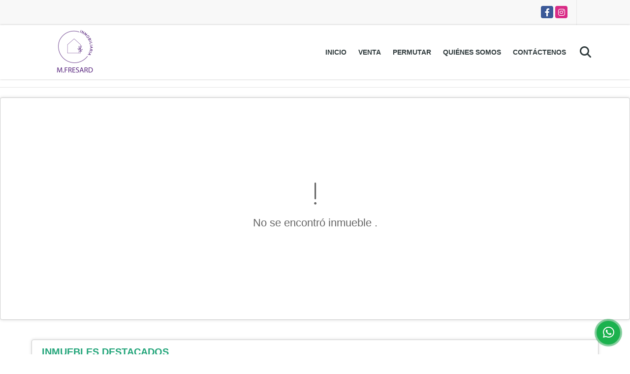

--- FILE ---
content_type: text/html; charset=UTF-8
request_url: https://mfresard.com/casa-venta-general-j-madariaga/7317037
body_size: 7582
content:
<!DOCTYPE html>
<html lang="es">
    <head>
        <meta charset="utf-8">
        <meta name="viewport" content="width=device-width, initial-scale=1.0, user-scalable=no">
        <meta name="author" content="Wasi.co">
        <meta name="description" content="OPORTUNIDAD !  Hermosa chacra parquizada, de c&amp;oacute;modo acceso. Zona habitada!  Huerto, &amp;aacute;rboles frutales. Hermoso entorno. Vistas verdes.  Casa en un">
        <meta name="Keywords" content="inmobiliaria, bienes raíces, Pinamar, Buenos Aires, Argentina, venta, tasaciones, propiedades, ambientes, dormitorios, baños, Campo, Casa, Casa Quinta, Casa con Local, Chacra, Chalet, Departamento, Depósito, Dos Vivi">
        <meta name="Language" content="Spanish">
        <meta name="Designer" content="www.wasi.co">
        <meta name="distribution" content="Global">
        <meta name="Robots" content="INDEX,FOLLOW">
        <meta name="csrf-token" content="WixTIMK2W2Psh5zLBocJDnWKbnyZr5Y4DQD7oI8K">

        <title>Chacra con casa. General Madariaga - US$55,000 USD</title>

        <!-- og tags -->
        <meta property="og:description" content="OPORTUNIDAD !  Hermosa chacra parquizada, de c&amp;oacute;modo acceso. Zona habitada!  Huerto, &amp;aacute;rboles frutales. Hermoso entorno. Vistas verdes.  Casa en un" />
        <meta property="og:title" content="Chacra con casa. General Madariaga - US$55,000 USD" />
        <meta property="og:type" content="website" />
        <meta property="og:url" content="https://mfresard.com/casa-venta-general-j-madariaga/7317037" />
        <meta property="og:image" content="https://images.wasi.co/inmuebles/b_chacra_con_casa_general_madari_1709423150-788_6985.jpg" />
        <meta property="og:image:width" content="300" />
        <meta property="og:image:height" content="225" />
        <meta property="og:site_name" content="mfresard.com" />

        <!-- og tags google+ -->
        <meta itemprop="description" content="OPORTUNIDAD !  Hermosa chacra parquizada, de c&amp;oacute;modo acceso. Zona habitada!  Huerto, &amp;aacute;rboles frutales. Hermoso entorno. Vistas verdes.  Casa en un">

        <!-- og tags twitter-->
        <meta name="twitter:card" value="OPORTUNIDAD !  Hermosa chacra parquizada, de c&amp;oacute;modo acceso. Zona habitada!  Huerto, &amp;aacute;rboles frutales. Hermoso entorno. Vistas verdes.  Casa en un">

                    <link href="https://images.wasi.co/inmuebles/b_chacra_con_casa_general_madari_1709423150-788_6985.jpg" rel="image_src"/>
        
        <link rel="shortcut icon" href="https://images.wasi.co/empresas/b20221021100320986266.png" />
        <!-- ------------ Main Style ------------ -->
                    <link href="https://mfresard.com/css/v1/pro6/style.min.css?v11769177660" async rel="stylesheet" type="text/css"/>
            <link href="https://mfresard.com/css/v1/pro6/fonts.min.css?v11769177660" async rel="stylesheet" type="text/css"/>
                                          <link href="https://mfresard.com/css/v1/pro6/skins/pastel.min.css?v11769177660" async rel="stylesheet" type="text/css"/>
                                          <!--skin colors-->
        <!--<link href="css/skin/{color}.min.css" rel="stylesheet" type="text/css"/>-->
        <!--<link rel="stylesheet" href="https://cdn.jsdelivr.net/npm/bootstrap-select@1.14.0-beta3/dist/css/bootstrap-select.min.css">-->

                                        <script src="https://www.google.com/recaptcha/api.js?hl=es" async defer></script>
    </head>
    <body>
            <section id="topBar">
    <div class="container-fluid">
        <div class="area-bar auto_margin">
            <div class="redes">
                <ul class="follow">
                                            <li><a href="http://mfresardinmobiliaria" target="_blank" data-follow="facebook" title="facebook"><span>Facebook</span></a></li>
                                                                                    <li><a href="http://mfresardinmobiliaria" target="_blank" data-follow="instagram" title="instagram"><span>Instagram</span></a></li>
                                                                                                </ul>
            </div>
            <div class="google-lang" >
                <div id="google_translate_element"></div>
            </div>
        </div>
    </div>
</section>

    <header>
    <div class="container-fluid">
        <div class="area-header auto_margin">
            <div class="row">
                <div class="col-lg-2 col-md-3">
                    <div class="logo">
                        <a href="https://mfresard.com"><img src="https://images.wasi.co/empresas/b20221021100320986266.png"  data-2x="https://images.wasi.co/empresas/2xb20221021100320986266.png" onerror="this.src='https://images.wasi.co/empresas/b20221021100320986266.png'" width="250" class="img-retina center-block" title="Logo empresa" alt="mfresard"></a>
                    </div>
                </div>
                <div class="col-lg-10 col-md-9">
                    <div class="topMenu auto_margin">
                        <div class="flat-mega-menu">
                            <ul id="idrop" class="mcollapse changer">
                                <li><a href="https://mfresard.com" >Inicio</a></li>
                                                                                                                                    <li><a href="https://mfresard.com/s/venta">Venta</a>
                                        <ul class="drop-down one-column hover-fade">
                                                                                                                                                                                                                                                                                                                                                                                                                                                                                                                                <li><a href="https://mfresard.com/s/campo/venta?id_property_type=7&amp;business_type%5B0%5D=for_sale">Campo (1)</a></li>
                                                                                                                                                                                                <li><a href="https://mfresard.com/s/campos-chacras-y-quintas/venta?id_property_type=31&amp;business_type%5B0%5D=for_sale">Campos, Chacras y Quintas (1)</a></li>
                                                                                                                                                                                                <li><a href="https://mfresard.com/s/casa/venta?id_property_type=1&amp;business_type%5B0%5D=for_sale">Casa (27)</a></li>
                                                                                                                                                                                                                                                                                            <li><a href="https://mfresard.com/s/chacra/venta?id_property_type=11&amp;business_type%5B0%5D=for_sale">Chacra (1)</a></li>
                                                                                                                                                                                                <li><a href="https://mfresard.com/s/chalet/venta?id_property_type=10&amp;business_type%5B0%5D=for_sale">Chalet (2)</a></li>
                                                                                                                                                                                                                                                                                                                                                                                        <li><a href="https://mfresard.com/s/departamento/venta?id_property_type=2&amp;business_type%5B0%5D=for_sale">Departamento (26)</a></li>
                                                                                                                                                                                                <li><a href="https://mfresard.com/s/duplex/venta?id_property_type=20&amp;business_type%5B0%5D=for_sale">Dúplex (3)</a></li>
                                                                                                                                                                                                                                                                                                                                                                                        <li><a href="https://mfresard.com/s/galpon-industrial/venta?id_property_type=23&amp;business_type%5B0%5D=for_sale">Galpon Industrial (3)</a></li>
                                                                                                                                                                                                                                                                                                                                                                                                                                                                                                                                                                                <li><a href="https://mfresard.com/s/local/venta?id_property_type=3&amp;business_type%5B0%5D=for_sale">Local (1)</a></li>
                                                                                                                                                                                                <li><a href="https://mfresard.com/s/lote-terreno/venta?id_property_type=5&amp;business_type%5B0%5D=for_sale">Lote / Terreno (14)</a></li>
                                                                                                                                                                                                <li><a href="https://mfresard.com/s/lote-comercial/venta?id_property_type=6&amp;business_type%5B0%5D=for_sale">Lote Comercial (2)</a></li>
                                                                                                                                                                                                                                                                                                                                                                                                                                                                                                                                                                                                                                                                            <li><a href="https://mfresard.com/s/ph/venta?id_property_type=33&amp;business_type%5B0%5D=for_sale">Ph (1)</a></li>
                                                                                                                                                                                                                                                                                            <li><a href="https://mfresard.com/s/terreno/venta?id_property_type=32&amp;business_type%5B0%5D=for_sale">Terreno (1)</a></li>
                                                                                                                                    </ul>
                                    </li>
                                                                                                                                                                                                                                                                    <li><a href="https://mfresard.com/s/permutar">Permutar</a>
                                        <ul class="drop-down one-column hover-fade">
                                                                                                                                                                                                                                                                                                                                                                                                                                                                                                                                                                                                                                                                                                                        <li><a href="https://mfresard.com/s/casa/permutar?id_property_type=1&amp;business_type%5B0%5D=for_transfer">Casa (1)</a></li>
                                                                                                                                                                                                                                                                                                                                                                                                                                                                                                                                                                                                                                                                            <li><a href="https://mfresard.com/s/departamento/permutar?id_property_type=2&amp;business_type%5B0%5D=for_transfer">Departamento (1)</a></li>
                                                                                                                                                                                                                                                                                                                                                                                                                                                                                                                                                                                                                                                                                                                                                                                                                                                                                                                                                                                                                                                                                                                                                                                                                                                                                                                                                                                                                                                                                                                                                                                                                                                                                                                                                                                                                                                                                                                                                        </ul>
                                    </li>
                                                                                                                                                                                                                                                                                                                                    <li><a href="https://mfresard.com/main-contenido-cat-2.htm" >Quiénes Somos</a></li>
                                                                <li><a href="https://mfresard.com/main-contactenos.htm" >Contáctenos</a></li>
                                <li class="search-bar hidden-md-down"><i class="fa fa-search"></i>
                                    <ul class="drop-down" style="display: none;">
                                        <form method="GET" action="https://mfresard.com/s" accept-charset="UTF-8" onSubmit="$(&#039;input[type=&quot;submit&quot;]&#039;).attr(&quot;disabled&quot;,&quot;disabled&quot;);">
                                        <table>
                                            <tbody>
                                            <tr>
                                                <td><input type="text" id="matchLabel" placeholder="Buscar en el sitio" value="" name="match"></td>
                                                <td><input class="btn" type="submit" value="Buscar"></td>
                                            </tr>
                                            </tbody>
                                        </table>
                                        </form>
                                    </ul>
                                </li>
                            </ul>
                        </div>
                    </div>
                </div>
            </div>
        </div>
    </div>
</header>

<div id="mobile" style="position: relative;">
    <div class="mobile_search hidden-lg-up">
        <a href="#" class="show_hide"><i class="fas fa-search"></i></a>
    </div>
</div>

<!--mobile search-->
<div class="slidingSearch">
    <div class="input-group">
        <form method="GET" action="https://mfresard.com/s" accept-charset="UTF-8" onSubmit="$(&#039;input[type=&quot;submit&quot;]&#039;).attr(&quot;disabled&quot;,&quot;disabled&quot;);">
        <table>
            <tbody>
            <tr>
                <td> <input type="text" class="form-control" aria-label="" placeholder="Buscar por:" value="" name="match"></td>
                <td><input class="btn" type="submit" value="Buscar"></td>
            </tr>
            </tbody>
        </table>
        </form>
        <div class="input-group-append">
        </div>
    </div>
</div>
<!--end -->

                <div class="col-md-12 p-0">
            <hr>
        </div>
        <section>
            <div class="area-content col-md-12 p-0">
                <!-- mensage-->
                <div class="msg_empty">
                    <div class="text">
                        <i class="far fa-exclamation"></i>
                        <p> No se encontró inmueble .</p>
                    </div>
                </div>
                <!-- end mensage-->
            </div>
        </section>
        </br>
        </br>
        <div class="home-main auto_margin mt-4 mb-4">
            <section class="mt-5 mb-5">
    <div class="areaFeatured">
        <div class="head">
            <h2>
                                                                        INMUEBLES <STRONG>DESTACADOS</STRONG>
                                        
            <div class="tt-sqr"><span class="square"></span></div>
        </div>
        <p class="height_10"></p>
            <div class="areaDestacados">
                <div class="list_Propiedades">
                    <div class="owl_propiedades owl-carousel owl-theme">
                                                    <div class="item">
    <div class="title">
        <h2><a href="https://mfresard.com/lote-terreno-venta-pinamar/5859128">Lote multifamiliar hotelero. Sobre Avenida Bunge de Pinamar.</a></h2>
    </div>
    <figure>
                <a href="https://mfresard.com/lote-terreno-venta-pinamar/5859128" class="fill">
            <img src="https://image.wasi.co/[base64]" onerror="this.src='https://image.wasi.co/[base64]';" class="fill-box img-fluid" alt="lote multifamiliar hotelero sobre avenida bunge de pinamar">
        </a>
    </figure>
    <div class="body">
        <p><strong>En:</strong> Pinamar, Buenos Aires</p>
        <p><strong>Tipo:</strong> Lote / Terreno</p>
        <p><strong>Para:</strong> Venta</p>
    </div>
                            <div class="areaPrecio pattern">
                Precio:
                <p class="precio">
                    US$999,000 <small>USD</small>
                </p>
            </div>
                    </div>                                                    <div class="item">
    <div class="title">
        <h2><a href="https://mfresard.com/departamento-venta-sur-playa-pinamar/7056969">PINAMAR SUR DEPARTAMENTO CON VISTA AL MAR - PLAYAS II</a></h2>
    </div>
    <figure>
                <a href="https://mfresard.com/departamento-venta-sur-playa-pinamar/7056969" class="fill">
            <img src="https://image.wasi.co/[base64]" onerror="this.src='https://image.wasi.co/[base64]';" class="fill-box img-fluid" alt="pinamar sur departamento con vista al mar playas ii">
        </a>
    </figure>
    <div class="body">
        <p><strong>En:</strong> Pinamar, Buenos Aires</p>
        <p><strong>Tipo:</strong> Departamento</p>
        <p><strong>Para:</strong> Venta</p>
    </div>
                            <div class="areaPrecio pattern">
                Precio:
                <p class="precio">
                    US$95,000 <small>USD</small>
                </p>
            </div>
                    </div>                                                    <div class="item">
    <div class="title">
        <h2><a href="https://mfresard.com/chalet-venta-pinamar/9042678">Chalet zona Iglesia. 3 dorm + dependencia. A 350 mts del mar</a></h2>
    </div>
    <figure>
                <a href="https://mfresard.com/chalet-venta-pinamar/9042678" class="fill">
            <img src="https://image.wasi.co/[base64]" onerror="this.src='https://image.wasi.co/[base64]';" class="fill-box img-fluid" alt="chalet zona iglesia 3 dorm dependencia a 350 mts del mar">
        </a>
    </figure>
    <div class="body">
        <p><strong>En:</strong> Pinamar, Buenos Aires</p>
        <p><strong>Tipo:</strong> Chalet</p>
        <p><strong>Para:</strong> Venta</p>
    </div>
                            <div class="areaPrecio pattern">
                Precio:
                <p class="precio">
                    US$270,000 <small>USD</small>
                </p>
            </div>
                    </div>                                                    <div class="item">
    <div class="title">
        <h2><a href="https://mfresard.com/departamento-venta-valeria-del-mar/7387279">Departamento a una cuadra y media de la playa. Valeria del mar. </a></h2>
    </div>
    <figure>
                <a href="https://mfresard.com/departamento-venta-valeria-del-mar/7387279" class="fill">
            <img src="https://image.wasi.co/[base64]" onerror="this.src='https://image.wasi.co/[base64]';" class="fill-box img-fluid" alt="departamento a una cuadra y media de la playa valeria del mar">
        </a>
    </figure>
    <div class="body">
        <p><strong>En:</strong> Valeria del Mar, Buenos Aires</p>
        <p><strong>Tipo:</strong> Departamento</p>
        <p><strong>Para:</strong> Venta</p>
    </div>
                            <div class="areaPrecio pattern">
                Precio:
                <p class="precio">
                    US$75,000 <small>USD</small>
                </p>
            </div>
                    </div>                                                    <div class="item">
    <div class="title">
        <h2><a href="https://mfresard.com/casa-venta-7167-pinamar/9313394">Casa de categoria, 3 dormitorios, Piscina. GN, Pinamar</a></h2>
    </div>
    <figure>
                <a href="https://mfresard.com/casa-venta-7167-pinamar/9313394" class="fill">
            <img src="https://image.wasi.co/[base64]" onerror="this.src='https://image.wasi.co/[base64]';" class="fill-box img-fluid" alt="casa de categoria 3 dormitorios piscina gn pinamar">
        </a>
    </figure>
    <div class="body">
        <p><strong>En:</strong> Pinamar, Buenos Aires</p>
        <p><strong>Tipo:</strong> Casa</p>
        <p><strong>Para:</strong> Venta</p>
    </div>
                            <div class="areaPrecio pattern">
                Precio:
                <p class="precio">
                    US$410,000 <small>USD</small>
                </p>
            </div>
                    </div>                                                    <div class="item">
    <div class="title">
        <h2><a href="https://mfresard.com/casa-venta-la-plata/5859108">Hermosa casa. Dos dormitorios. Permuta por Casa en Pinamar. MF</a></h2>
    </div>
    <figure>
                <a href="https://mfresard.com/casa-venta-la-plata/5859108" class="fill">
            <img src="https://image.wasi.co/[base64]" onerror="this.src='https://image.wasi.co/[base64]';" class="fill-box img-fluid" alt="hermosa casa dos dormitorios permuta por casa en pinamar mf">
        </a>
    </figure>
    <div class="body">
        <p><strong>En:</strong> La Plata, Buenos Aires</p>
        <p><strong>Tipo:</strong> Casa</p>
        <p><strong>Para:</strong> Venta</p>
    </div>
                            <div class="areaPrecio pattern">
                Precio:
                <p class="precio">
                    US$145,000 <small>USD</small>
                </p>
            </div>
                    </div>                                                    <div class="item">
    <div class="title">
        <h2><a href="https://mfresard.com/departamento-venta-pinamar/9006535">Departamento desde el pozo a metros del mar. Financiación</a></h2>
    </div>
    <figure>
                <a href="https://mfresard.com/departamento-venta-pinamar/9006535" class="fill">
            <img src="https://image.wasi.co/[base64]" onerror="this.src='https://image.wasi.co/[base64]';" class="fill-box img-fluid" alt="departamento desde el pozo a metros del mar financiacion">
        </a>
    </figure>
    <div class="body">
        <p><strong>En:</strong> Pinamar, Buenos Aires</p>
        <p><strong>Tipo:</strong> Departamento</p>
        <p><strong>Para:</strong> Venta</p>
    </div>
                            <div class="areaPrecio pattern">
                Precio:
                <p class="precio">
                    US$119,700 <small>USD</small>
                </p>
            </div>
                    </div>                                                    <div class="item">
    <div class="title">
        <h2><a href="https://mfresard.com/casa-venta-valeria-del-mar/5859125">Casa en Valeria del Mar. 3 dorm. 2 pisos. Excelente Rentabilidad</a></h2>
    </div>
    <figure>
                <a href="https://mfresard.com/casa-venta-valeria-del-mar/5859125" class="fill">
            <img src="https://image.wasi.co/[base64]" onerror="this.src='https://image.wasi.co/[base64]';" class="fill-box img-fluid" alt="casa en valeria del mar 3 dorm 2 pisos excelente rentabilidad">
        </a>
    </figure>
    <div class="body">
        <p><strong>En:</strong> Valeria del Mar, Buenos Aires</p>
        <p><strong>Tipo:</strong> Casa</p>
        <p><strong>Para:</strong> Venta</p>
    </div>
                            <div class="areaPrecio pattern">
                Precio:
                <p class="precio">
                    US$189,000 <small>USD</small>
                </p>
            </div>
                    </div>                                                    <div class="item">
    <div class="title">
        <h2><a href="https://mfresard.com/departamento-venta-pinamar/5859060">Semipiso de Categoría. 3 dormitorios. Cochera. Building Albar MF</a></h2>
    </div>
    <figure>
                <a href="https://mfresard.com/departamento-venta-pinamar/5859060" class="fill">
            <img src="https://image.wasi.co/[base64]" onerror="this.src='https://image.wasi.co/[base64]';" class="fill-box img-fluid" alt="semipiso de categoria 3 dormitorios cochera building albar mf">
        </a>
    </figure>
    <div class="body">
        <p><strong>En:</strong> Pinamar, Buenos Aires</p>
        <p><strong>Tipo:</strong> Departamento</p>
        <p><strong>Para:</strong> Venta</p>
    </div>
                            <div class="areaPrecio pattern">
                Precio:
                <p class="precio">
                    US$370,000 <small>USD</small>
                </p>
            </div>
                    </div>                                            </div>
                </div>
            </div>
    </div>
</section>        </div>
    
    <footer class="" id="footer_app">
    <div class="container-fluid">
        <div class="areaFooter auto_margin">
            <div class="row">
                                <div class="col-lg-4">
                    <div class="content">
                                                    <h4>QUIÉNES SOMOS</h4>
                            <p>Empresa inmobiliaria dedicada a operaciones en Bienes Raíces. Tasaciones, permutas, ventas, compraventa,  inversiones, de inmuebles en la ciudad de Pinamar y la zona , Buenos Aires, Argentina </p>
                                                                            <p class="height_5"></p>
                            <div class="fb-page" data-href="http://mfresardinmobiliaria/" data-tabs="timeline" data-height="70" data-small-header="true" data-adapt-container-width="true" data-hide-cover="false" data-show-facepile="true"><blockquote cite="http://mfresardinmobiliaria" class="fb-xfbml-parse-ignore"><a href="http://mfresardinmobiliaria/"></a></blockquote></div>
                                            </div>
                </div>
                                <div class="col-lg-3">
                    <div class="content">
                        <h4>UBICACIÓN Y CONTACTO</h4>
                        <address>
                            <strong>UBICACIÓN</strong> <br>
                            
                            <b>Pinamar - Buenos Aires - Argentina</b>
                        </address>
                                                    <p>
                                <strong>MÓVIL</strong> <br>
                                <a href="tel:+542254533636">+542254533636</a>
                            </p>
                                                                            <p>
                                <strong>TELÉFONO</strong> <br>
                                <a href="tel:+542254533636">+542254533636</a>
                            </p>
                                                                        <p class="overflow">
                            <strong>EMAIL</strong> <br>
                            <a href="mailto:mfresardinmobiliaria@gmail.com" class="notranslate">mfresardinmobiliaria@gmail.com</a>
                        </p>
                                                                            <ul class="follow">
                                                                    <li><a href="http://mfresardinmobiliaria" target="_blank" data-follow="facebook" title="facebook"><span>Facebook</span></a></li>
                                                                                                                                    <li><a href="http://mfresardinmobiliaria" target="_blank" data-follow="instagram" title="instagram"><span>Instagram</span></a></li>
                                                                                                                                                            </ul>
                                            </div>
                </div>
                <div class="col-lg-2">
                    <div class="content">
                        <h4>INFORMACIÓN</h4>
                        <ul class="f_links">
                            <li><a href="https://mfresard.com">Inicio</a></li>
                                                                                                                                                <li><a href="https://mfresard.com/s/venta">Venta</a>
                                                                                                                                                                                                                                                                                                                                                                                                                                        <li><a href="https://mfresard.com/main-contenido-cat-2.htm">Quiénes Somos</a></li>
                                                        <li><a href="https://mfresard.com/main-contactenos.htm">Contáctenos</a></li>
                            <li><a href="/main-contenido-cat-6.htm">Políticas de privacidad</a></li>
                        </ul>
                    </div>
                </div>
                                <div class="col-lg-3">
                    <div class="content">
                        <div class="Oferte">
                            <i class="fal fa-home"></i>
                            <h5>Oferte su inmueble con nosotros</h5>
                            <!-- Button trigger modal -->
                            <a href="" data-toggle="modal" data-target="#modelId" class="btn btn-dark btn-shadow waves-effect"><strong>OFERTAR</strong></a>
                        </div>
                    </div>
                </div>
                            </div>
        </div>
    </div>
            <!-- Modal -->
<div id="modal_offer">
    <div class="modal fade" id="modelId" tabindex="-1" role="dialog" aria-labelledby="modelTitleId" aria-hidden="true">
        <div class="modal-dialog modal-sm" role="document">
            <div class="modal-content modal-ofertar" style="border-radius: 3px">
                <div class="modal-header">
                    <h5 class="modal-title" id="exampleModalCenterTitle">Ofertar</h5>
                    <button type="button" class="close" data-dismiss="modal" aria-label="Close">
                        <span aria-hidden="true">&times;</span>
                    </button>

                </div>
                <form-offer-property
                        city="570908"
                        country="5"
                        region="1818"
                />
            </div>
        </div>
    </div>
</div>    </footer>
    <!--Whatsapp Widget-->
<div class="whatsApp_widget">
    <div class="box-chat webp">
        <div class="get-comment-close close-widget-top"><i class="far fa-times"></i></div>
        <div class="head">
            <div class="row">
                <div class="col-9">
                    <figure><img src="https://images.wasi.co/empresas/b20221021100320986266.png" alt="M.FRESARD"></figure>
                    <div class="empresa">
                        <span class="tt1">M.FRESARD</span>
                        <span class="tt2">Whatsapp</span>
                    </div>
                </div>
                <div class="col-3 text-right">
                    <i class="fab fa-whatsapp"></i>
                </div>
            </div>
        </div>
        <div class="body">
            <div class="tag-label">Hoy</div>
            <div class="welcome_text arrow_box">
                Hola, buen día. Cómo puedo ayudarle el día de hoy?
                <span id="msg-time"></span>
            </div>
            <p>&nbsp;</p>
        </div>
        <div class="foot">
            <div class="input-group">
                <textarea id="text_whatsapp" data-autoresize rows="1" class="form-control textarea_whatsapp" placeholder="Enviar mensaje"></textarea>
                <div class="input-group-append">
                    <span id="send_w" class="input-group-text" onClick="javascript: window.open('https://wa.me/542254533636?text=' + document.getElementById('text_whatsapp').value);"><i class="fas fa-paper-plane"></i></span>
                </div>
            </div>
        </div>
    </div>

    <div class="sonar-wrapper">
        <div class="sonar-emitter">
            <div class="sonar-wave"></div>
        </div>
    </div>

    <div id="get-comment-btn" class="btn-whatsapp">
        <a href="#?"> <i class="fab fa-whatsapp"></i></a>
    </div>
</div>
<!--end-->

    <section id="Bottom">
    <div class="areaBottom auto_margin">
        <div class="container-fluid">
            <div class="row">
                <div class="col-md-6 hidden-sm-down">
                    <div class="copy">
                        ©2026 <strong>mfresard.com</strong>, todos los derechos reservados.
                    </div>
                </div>
                                <div class="col-md-6">
                    <div class="by">
                        <span>Powered by:</span> <b>wasi.co</b>
                    </div>
                </div>
                            </div>
        </div>
    </div>
</section>
  <style>
    .follow li a {
      color: #fff !important;
    }
  </style>
                <script>
            var lang_locale = 'es';
            window.lang_custom = {"id_empresa":109528,"lang":"es","country_iso":"ar","es":{"models\/business_type":{"actions":{"sale":"Vender","transfer":"Permutar"},"rent":"Alquiler|Alquiler","sale":"Venta|Venta"},"models\/company":{"contact_us":"Cont\u00e1ctenos","my_company":"Qui\u00e9nes Somos"},"models\/location":{"region":{"label":"Regi\u00f3n"},"city":{"label":"Ciudad"},"location":{"label":"Localidad"},"zone":{"label":"Zona"}},"models\/news":{"label":"Blog|Blog"},"models\/property":{"area":{"label":"\u00c1rea"},"availability":{"rented":"Alquilado"},"bedroom":"Habitaci\u00f3n|Habitaciones","floor":"Planta","garage":"Garaje","maintenance_fee":"Expensas","property_condition":{"used":"Usado"}},"models\/property_feature":{"id":{"4":"Amoblado"}},"models\/property_type":{"id":{"2":"Departamento|Departamentos","3":"Local","5":"Lote \/ Terreno","7":"Campo","11":"Chacra","14":"Monoambiente|Monoambientes","21":"Penthouse","25":"Quinta","27":"Campo","29":"Isla"}},"models\/service":{"label":"Servicio|Servicio"},"models\/user":{"label":"Agente|Agente"}}};
        </script>
        <script>
            var city_label = 'Ciudad';
                                    var iso_country = '';
        </script>
        <!-- Global JS -->
        <script src="https://mfresard.com/js/v1/pro6/global.min.js?v11769177661"></script>
                  <script src="https://mfresard.com/js/app.js?v11769177661"></script>
                        <!--<script src="https://cdn.jsdelivr.net/npm/bootstrap-select@1.14.0-beta3/dist/js/bootstrap-select.min.js"></script>-->
                <script src="https://mfresard.com/js/lazyload.min.js?v11769177661" async></script>
                <script src="https://mfresard.com/js/webp.js?v11769177661" async></script>
                                                <script>
            setTimeout(function() {
                var headID = document.getElementsByTagName("head")[0];
                var newScript = document.createElement('script');
                newScript.src = '//translate.google.com/translate_a/element.js?cb=googleTranslateElementInit';
                headID.appendChild(newScript);
            }, 2000);
        </script>
        <script>
            function googleTranslateElementInit() {
                new google.translate.TranslateElement({
                    pageLanguage: 'es',
                    includedLanguages: 'de,en,pt,ru,fr,fa,zh-CN,zh-TW,ar,it,es,nl',
                    layout: google.translate.TranslateElement.InlineLayout.SIMPLE
                }, 'google_translate_element');
            }
        </script>
                                    <script>
        new Vue({
            el: '#app',
            mounted: function () {
                var customer={
                    first_name: '',
                    last_name: '',
                    email: '',
                    phone: '',
                };
                if(customer.first_name){
                    bus.$emit('contact-sent',{
                        email: customer.email,
                        phone: customer.phone,
                        first_name: customer.first_name,
                        last_name: customer.last_name
                    });
                }
            }
        });
    </script>
            <script>
        new Vue({
            el: '#footer_app',
        });
    </script>
            <script>
                        (function(d, s, id) {
                var js, fjs = d.getElementsByTagName(s)[0];
                if (d.getElementById(id)) return;
                js = d.createElement(s); js.id = id;
                js.src = 'https://connect.facebook.net/es/sdk.js#xfbml=1&version=v3.2&autoLogAppEvents=1';
                fjs.parentNode.insertBefore(js, fjs);
            }(document, 'script', 'facebook-jssdk'));
                    </script>
            <input type="text" id="trc" value="" disabled="disabled" style="display: none">
    </body>
</html>
